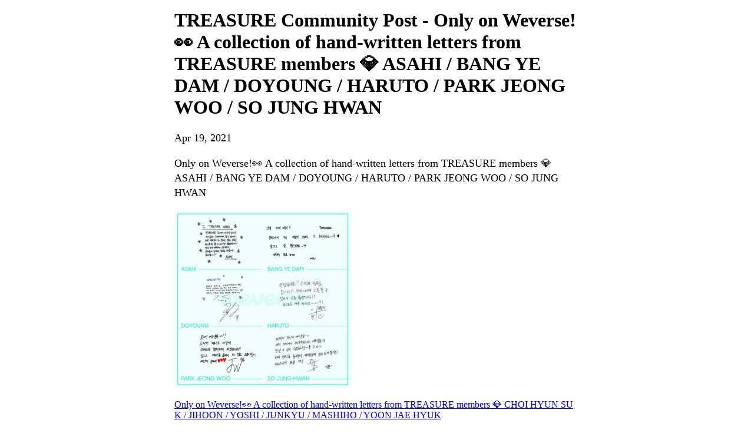

--- FILE ---
content_type: text/html; charset=utf-8
request_url: https://weverse.io/treasure/fanpost/0-10414915
body_size: 19215
content:
<html><head><meta charSet="utf-8"/><meta name="viewport" content="width=device-width, initial-scale=1.0"/><title>TREASURE Community Post - Only on Weverse!👀
A collection of hand-written letters
from TREASURE members 💎
ASAHI / BANG YE DAM  / DOYOUNG / HARUTO  / PARK JEONG WOO / SO JUNG HWAN</title><link rel="shortcut icon" href="https://cdn-v2pstatic.weverse.io/wev_web_fe/assets/3_0_0/icons/logo192.png"/><link rel="apple-touch-icon" href="https://cdn-v2pstatic.weverse.io/wev_web_fe/assets/3_0_0/icons/logo192.png"/><meta name="title" content="TREASURE Community Post - Only on Weverse!👀
A collection of hand-written letters
from TREASURE members 💎
ASAHI / BANG YE DAM  / DOYOUNG / HARUTO  / PARK JEONG WOO / SO JUNG HWAN"/><meta name="description" content="Only on Weverse!👀
A collection of hand-written letters
from TREASURE members 💎
ASAHI / BANG YE DAM  / DOYOUNG / HARUTO  / PARK JEONG WOO / SO JUNG HWAN"/><meta name="robots" content="max-snippet:-1, max-image-preview:large, max-video-preview:-1"/><link rel="canonical" href="https://weverse.io/treasure/fanpost/0-10414915"/><link rel="alternate" hrefLang="x-default" href="https://weverse.io/treasure/fanpost/0-10414915"/><link rel="alternate" hrefLang="en" href="https://weverse.io/treasure/fanpost/0-10414915"/><link rel="alternate" hrefLang="ko" href="https://weverse.io/treasure/fanpost/0-10414915?hl=ko"/><link rel="alternate" hrefLang="ja" href="https://weverse.io/treasure/fanpost/0-10414915?hl=ja"/><link rel="alternate" hrefLang="zh-cn" href="https://weverse.io/treasure/fanpost/0-10414915?hl=zh-cn"/><link rel="alternate" hrefLang="zh-tw" href="https://weverse.io/treasure/fanpost/0-10414915?hl=zh-tw"/><link rel="alternate" hrefLang="es" href="https://weverse.io/treasure/fanpost/0-10414915?hl=es"/><link rel="alternate" href="android-app://co.benx.weverse"/><link rel="alternate" href="ios-app://1456559188"/><meta property="og:type" content="website"/><meta property="og:title" content="TREASURE Community Post - Only on Wevers"/><meta property="og:url" content="https://weverse.io/treasure/fanpost/0-10414915"/><meta property="og:image" content="https://phinf.wevpstatic.net/MjAyMjA2MjFfMjIx/MDAxNjU1NzY2ODM1MDE2.qsIUHIPP_FO4Ysni7iBIAPalCKI3rTdhsSmvRz3K1Lgg.nHdvcieLt_Jds0KeDJ9La9C6aTycFWYOvJp6GqiNqBIg.PNG/2a498ede5e234a72b40db2db666dd2e8173.png?type=w1414"/><meta property="og:description" content="Only on Weverse!👀
A collection of hand-written letters
from TREASURE members 💎
ASAHI / BANG YE DAM"/><meta name="twitter:card" content="summary_large_image"/><meta name="twitter:site" content="@weverseofficial"/><meta name="twitter:creator" content="@weverseofficial"/><meta name="twitter:title" content="TREASURE Community Post - Only on Wevers"/><meta name="twitter:description" content="Only on Weverse!👀
A collection of hand-written letters
from TREASURE members 💎
ASAHI / BANG YE DAM"/><meta name="twitter:image" content="https://phinf.wevpstatic.net/MjAyMjA2MjFfMjIx/MDAxNjU1NzY2ODM1MDE2.qsIUHIPP_FO4Ysni7iBIAPalCKI3rTdhsSmvRz3K1Lgg.nHdvcieLt_Jds0KeDJ9La9C6aTycFWYOvJp6GqiNqBIg.PNG/2a498ede5e234a72b40db2db666dd2e8173.png?type=w1414"/><meta name="twitter:url" content="https://weverse.io/treasure/fanpost/0-10414915"/><meta name="weibo:type" content="webpage"/><meta name="weibo:webpage:title" content="TREASURE Community Post - Only on Wevers"/><meta name="weibo:webpage:url" content="https://weverse.io/treasure/fanpost/0-10414915"/><meta name="weibo:webpage:image" content="https://phinf.wevpstatic.net/MjAyMjA2MjFfMjIx/MDAxNjU1NzY2ODM1MDE2.qsIUHIPP_FO4Ysni7iBIAPalCKI3rTdhsSmvRz3K1Lgg.nHdvcieLt_Jds0KeDJ9La9C6aTycFWYOvJp6GqiNqBIg.PNG/2a498ede5e234a72b40db2db666dd2e8173.png?type=w1414"/><meta name="weibo:webpage:description" content="Only on Weverse!👀
A collection of hand-written letters
from TREASURE members 💎
ASAHI / BANG YE DAM"/><script type="application/ld+json">{"@context":"https://schema.org","@type":"WebSite","name":"Weverse TREASURE","url":"https://weverse.io/treasure/highlight","sameAs":["https://www.youtube.com/OfficialTreasure","https://www.instagram.com/yg_treasure_official/","https://twitter.com/ygtreasuremaker","https://www.tiktok.com/@yg_treasure_tiktok","https://www.ygfamily.com/ko/artists/treasure/main"]}</script><script type="application/ld+json">{"@context":"https://schema.org","@type":"BreadcrumbList","itemListElement":[{"@type":"ListItem","position":1,"item":{"@id":"https://weverse.io","name":"Weverse"}},{"@type":"ListItem","position":2,"item":{"@id":"https://weverse.io/treasure","name":"TREASURE"}},{"@type":"ListItem","position":3,"item":{"@id":"https://weverse.io/treasure/feed","name":"FEED"}}]}</script><script type="application/ld+json">{"@context":"https://schema.org","@type":"Article","headline":"TREASURE Community Post - Only on Weverse!👀\nA collection of hand-written letters\nfrom TREASURE members 💎\nASAHI / BANG YE DAM  / DOYOUNG / HARUTO  / PARK JEONG WOO / SO JUNG HWAN","datePublished":"2021-04-19T05:53:17.000Z","dateModified":"2021-04-19T05:53:17.000Z","author":[{"@type":"Person","name":"Weverse"}],"publisher":{"name":"Weverse TREASURE","url":"https://weverse.io/treasure/highlight"},"image":["https://phinf.wevpstatic.net/MjAyMjA2MjFfMjIx/MDAxNjU1NzY2ODM1MDE2.qsIUHIPP_FO4Ysni7iBIAPalCKI3rTdhsSmvRz3K1Lgg.nHdvcieLt_Jds0KeDJ9La9C6aTycFWYOvJp6GqiNqBIg.PNG/2a498ede5e234a72b40db2db666dd2e8173.png"]}</script><script type="application/ld+json">[{"@context":"https://schema.org/","@type":"ImageObject","contentUrl":"https://phinf.wevpstatic.net/MjAyMjA2MjFfMjIx/MDAxNjU1NzY2ODM1MDE2.qsIUHIPP_FO4Ysni7iBIAPalCKI3rTdhsSmvRz3K1Lgg.nHdvcieLt_Jds0KeDJ9La9C6aTycFWYOvJp6GqiNqBIg.PNG/2a498ede5e234a72b40db2db666dd2e8173.png","creditText":"TREASURE Community Post - Only on Weverse!👀\nA collection of hand-written letters\nfrom TREASURE members 💎\nASAHI / BANG YE DAM  / DOYOUNG / HARUTO  / PARK JEONG WOO / SO JUNG HWAN","creator":{"@type":"Organization","name":"Weverse TREASURE"}}]</script><style>
  html, body { max-width: 720px; margin: 0 auto; }
  body { padding: 16px; }
  p { font-size: 18px; line-height: 1.4; }
  .img { display: block; max-width: 300px; }
  .img + .img { margin-top: 16px; }
  .link { margin-top: 20px; display: block; word-break: break-all; overflow-wrap: break-word; }
  .nav { margin-top: 20px; }
  .navList { margin: 0; padding: 0; }
  .navListItem { margin-top: 20px; display: block; word-break: break-all; overflow-wrap: break-word; }
</style></head><body><h1 data-nosnippet="true" class="daum-wm-title">TREASURE Community Post - Only on Weverse!👀
A collection of hand-written letters
from TREASURE members 💎
ASAHI / BANG YE DAM  / DOYOUNG / HARUTO  / PARK JEONG WOO / SO JUNG HWAN</h1><p data-nosnippet="true" class="daum-wm-datetime">Apr 19, 2021</p><p class="daum-wm-content">Only on Weverse!👀
A collection of hand-written letters
from TREASURE members 💎
ASAHI / BANG YE DAM  / DOYOUNG / HARUTO  / PARK JEONG WOO / SO JUNG HWAN</p><img class="img" src="https://phinf.wevpstatic.net/MjAyMjA2MjFfMjIx/MDAxNjU1NzY2ODM1MDE2.qsIUHIPP_FO4Ysni7iBIAPalCKI3rTdhsSmvRz3K1Lgg.nHdvcieLt_Jds0KeDJ9La9C6aTycFWYOvJp6GqiNqBIg.PNG/2a498ede5e234a72b40db2db666dd2e8173.png?type=w670" alt=""/><div data-nosnippet="true"><a class="link" href="https://weverse.io/treasure/fanpost/2-10415203">Only on Weverse!👀 A collection of hand-written letters from TREASURE members 💎 CHOI HYUN SUK / JIHOON / YOSHI / JUNKYU /  MASHIHO / YOON JAE HYUK</a><a class="link" href="https://weverse.io/treasure/fanpost/1-9713912">Only on Weverse!👀 Handwritten greetings by TREASURE&#x27;s SO JUNG HWAN!💌</a><a class="link" href="https://weverse.io/treasure/fanpost/2-10415426">Only on Weverse!👀 Handwritten greetings by TREASURE&#x27;s PARK JEONG WOO!💌</a><a class="link" href="https://weverse.io/treasure/fanpost/2-9717793">Only on Weverse!👀 Handwritten greetings by TREASURE&#x27;s HARUTO!💌</a><a class="link" href="https://weverse.io/treasure/fanpost/1-10410090">Only on Weverse!👀 Handwritten greetings by TREASURE&#x27;s DOYOUNG!💌</a><a class="link" href="https://weverse.io/treasure/fanpost/0-9716556">Only on Weverse!👀 Handwritten greetings by TREASURE&#x27;s BANG YE DAM!💌</a><a class="link" href="https://weverse.io/treasure/fanpost/1-9713931">Only on Weverse!👀 Handwritten greetings by TREASURE&#x27;s ASAHI!💌</a><a class="link" href="https://weverse.io/treasure/fanpost/0-9716554">Only on Weverse!👀 Handwritten greetings by TREASURE&#x27;s YOON JAE HYUK!💌</a><a class="link" href="https://weverse.io/treasure/fanpost/0-9716578">Only on Weverse!👀 Handwritten greetings by TREASURE&#x27;s MASHIHO!💌</a><a class="link" href="https://weverse.io/treasure/fanpost/0-10415520">Only on Weverse!👀 Handwritten greetings by TREASURE&#x27;s JUNKYU!💌</a><a class="link" href="https://weverse.io/treasure/fanpost/0-9716551">Only on Weverse!👀 Handwritten greetings by TREASURE&#x27;s YOSHI!💌</a><a class="link" href="https://weverse.io/treasure/fanpost/2-10414691">Only on Weverse!👀 Handwritten greetings by TREASURE&#x27;s JIHOON!💌</a><a class="link" href="https://weverse.io/treasure/fanpost/1-10410376">Only on Weverse!👀 Handwritten greetings by TREASURE&#x27;s CHOI HYUN SUK!💌</a><a class="link" href="https://weverse.io/treasure/fanpost/2-9716941">TREASURE &#x27;s 10 Questions &amp; Answers📝 💎Only on Weverse 💎 [SO JUNG HWAN&#x27;s 10 Questions &amp; Answers] 1. Yes mint chocolate or No mint chocolate? Pro or Anti Hawaiian pizza? 👉 No mint chocolate / Anti Ha...</a><a class="link" href="https://weverse.io/treasure/fanpost/1-9713950">TREASURE &#x27;s 10 Questions &amp; Answers📝 💎Only on Weverse 💎 [PARK JEONG WOO&#x27;s 10 Questions &amp; Answers] 1. Yes mint chocolate or No mint chocolate? Pro or Anti Hawaiian pizza? 👉 Will eat both if it&#x27;s the...</a><a class="link" href="https://weverse.io/treasure/fanpost/2-9716942">TREASURE &#x27;s 10 Questions &amp; Answers📝 💎Only on Weverse 💎 [HARUTO&#x27;s 10 Questions &amp; Answers] 1. Yes mint chocolate or No mint chocolate? Pro or Anti Hawaiian pizza? 👉 No mint chocolate / Anti Hawaiian...</a><a class="link" href="https://weverse.io/treasure/fanpost/0-9716588">TREASURE &#x27;s 10 Questions &amp; Answers📝 💎Only on Weverse 💎 [DOYOUNG&#x27;s 10 Questions &amp; Answers] 1. Yes mint chocolate or No mint chocolate? Pro or Anti Hawaiian pizza? 👉 Yes mint chocolate / Anti Hawaii...</a><a class="link" href="https://weverse.io/treasure/fanpost/0-10415655">TREASURE &#x27;s 10 Questions &amp; Answers📝 💎Only on Weverse 💎 [BANG YE DAM&#x27;s 10 Questions &amp; Answers] 1. Yes mint chocolate or No mint chocolate? Pro or Anti Hawaiian pizza? 👉 No mint chocolate / Pro Hawa...</a><a class="link" href="https://weverse.io/treasure/fanpost/2-10414831">TREASURE &#x27;s 10 Questions &amp; Answers📝 💎Only on Weverse 💎 [ASAHI&#x27;s 10 Questions &amp; Answers] 1. Yes mint chocolate or No mint chocolate? Pro or Anti Hawaiian pizza? 👉 I haven&#x27;t tried either…! 2. What d...</a><a class="link" href="https://weverse.io/treasure/fanpost/0-10414968">TREASURE &#x27;s 10 Questions &amp; Answers📝 💎Only on Weverse 💎 [YOON JAE HYUK&#x27;s 10 Questions &amp; Answers] 1. Yes mint chocolate or No mint chocolate? Pro or Anti Hawaiian pizza? 👉 Yes mint chocolate / Anti ...</a><a class="link" href="https://weverse.io/treasure/fanpost/1-9713964">TREASURE &#x27;s 10 Questions &amp; Answers📝 💎Only on Weverse 💎 [MASHIHO&#x27;s 10 Questions &amp; Answers] 1. Yes mint chocolate or No mint chocolate? Pro or Anti Hawaiian pizza? 👉 Yes mint chocolate / Anti Hawaii...</a><a class="link" href="https://weverse.io/treasure/fanpost/0-9716567">TREASURE &#x27;s 10 Questions &amp; Answers📝 💎Only on Weverse 💎 [JUNKYU&#x27;s 10 Questions &amp; Answers] 1. Yes mint chocolate or No mint chocolate? Pro or Anti Hawaiian pizza? 👉 No mint chocolate / Anti Hawaiian...</a><a class="link" href="https://weverse.io/treasure/fanpost/0-9717222">TREASURE &#x27;s 10 Questions &amp; Answers📝 💎Only on Weverse 💎 [YOSHI&#x27;s 10 Questions &amp; Answers] 1. Yes mint chocolate or No mint chocolate? Pro or Anti Hawaiian pizza? 👉 No mint chocolate / Anti Hawaiian ...</a><a class="link" href="https://weverse.io/treasure/fanpost/1-10411364">TREASURE &#x27;s 10 Questions &amp; Answers📝 💎Only on Weverse 💎 [JIHOON&#x27;s 10 Questions &amp; Answers] 1. Yes mint chocolate or No mint chocolate? Pro or Anti Hawaiian pizza? 👉Yes mint chocolate / Anti Hawaiian...</a><a class="link" href="https://weverse.io/treasure/fanpost/1-10410454">TREASURE &#x27;s 10 Questions &amp; Answers📝 💎Only on Weverse 💎 [CHOI HYUN SUK&#x27;s 10 Questions &amp; Answers] 1. Yes mint chocolate or No mint chocolate? Pro or Anti Hawaiian pizza? 👉No mint chocolate / Anti Ha...</a><a class="link" href="https://weverse.io/treasure/fanpost/1-10411026">💌Introducing TREASURE member SO JUNG HWAN! 💌 💎Name : SO JUNG HWAN 💎Birthday : February 18, 2005 💎Blood type : Type B 💎Group position : Vocalist, Dance 💎Message for Weverse users : 트레저를 사랑해 주셔서 ...</a><a class="link" href="https://weverse.io/treasure/fanpost/0-9716918">💌Introducing TREASURE member PARK JEONG WOO! 💌 💎Name : PARK JEONG WOO  💎Birthday  : September 28, 2004 💎Blood type : Type O 💎Group position : Vocalist 💎Message for Weverse users : 앞으로 트레저와 위버스를...</a><a class="link" href="https://weverse.io/treasure/fanpost/0-10415133">💌Introducing TREASURE member HARUTO! 💌 💎Name : HARUTO  💎Birthday : April 5, 2004 💎Blood type : Type B 💎Group position : Rap 💎Message for Weverse users : 위버스에서 자주 만나요!</a><a class="link" href="https://weverse.io/treasure/fanpost/0-9717092">💌Introducing TREASURE member DOYOUNG! 💌 💎Name : DOYOUNG  💎Birthday : December 4, 2003 💎Blood type : Type B 💎Group position : Vocalist, Dance 💎Message for Weverse users : 트레저의 매력에서 빠져나오지 못할고얏!</a><a class="link" href="https://weverse.io/treasure/fanpost/1-9713983">💌Introducing TREASURE member BANG YE DAM! 💌 💎Name : BANG YE DAM  💎Birthday : May 7, 2002 💎Blood type : Type A 💎Group position : Vocalist 💎Message for Weverse users : 트레저 위버스 이용해주셔서 너무 감사합니당! 사랑...</a><a class="link" href="https://weverse.io/treasure/fanpost/0-10416071">💌Introducing TREASURE member ASAHI! 💌 💎Name : ASAHI 💎Birthday : August 20, 2001 💎Blood type : Type AB 💎Group position : Vocalist 💎Message for Weverse users : 저희 트레저 잘 부탁드리겠습니다. 항상 감사합니다. 사랑합니다…...</a><a class="link" href="https://weverse.io/treasure/fanpost/1-9714001">💌Introducing TREASURE member YOON JAE HYUK! 💌 💎Name : YOON JAE HYUK  💎Birthday : July 23, 2001 💎Blood type : Type O 💎Group position : Vocalist, Dance 💎Message for Weverse users : 저와 무엇을 하면서 놀까요...</a><a class="link" href="https://weverse.io/treasure/fanpost/1-10413515">💌Introducing TREASURE member  MASHIHO! 💌 💎Name : MASHIHO 💎Birthday : March 25, 2001 💎Blood type : Type AB 💎Group position : Vocalist, Dance 💎Message for Weverse users : 항상 사랑해주셔서 감사합니다! 앞으로 위버스...</a><a class="link" href="https://weverse.io/treasure/fanpost/0-10420197">💌Introducing TREASURE member JUNKYU! 💌 💎Name : JUNKYU  💎Birthday : September 9, 2000 💎Blood type : Type O 💎Group position : vocalist 💎Message for Weverse users : 위버스에서 잘 부탁드려요♥️ 위버스에서도 트레저를 보면서...</a><a class="link" href="https://weverse.io/treasure/fanpost/2-10415973">💌Introducing TREASURE member YOSHI! 💌 💎Name : YOSHI  💎Birthday : May 15, 2000 💎Blood type : Type A 💎Group position : Rap 💎Message for Weverse users : 날 무조건 좋아하게 만들게요 하하하</a><a class="link" href="https://weverse.io/treasure/fanpost/0-9716610">💌Introducing TREASURE member JIHOON! 💌 💎Name : JIHOON 💎Birthday : March 14, 2000 💎Blood type : Type B 💎Group position : Leader, vocalist, dance. 💎Message for Weverse users : 트레저 위버스를 통해서 더욱 더 가...</a><a class="link" href="https://weverse.io/treasure/fanpost/2-9717008">💌Introducing TREASURE member CHOI HYUN SUK! 💌 💎Name : CHOI HYUN SUK  💎Birthday : April 21, 1999 💎Blood type : Type A 💎Group position : Leader, rap, dance. 💎Message for Weverse users : 트레저 메이커 여...</a><a class="link" href="https://weverse.io/treasure/fanpost/1-9754924">⭐Find your TREASURE!⭐ Why we can&#x27;t wait for the spring season... Because TREASURE joins Weverse!🎉🎉 The talented artists that write songs and lyrics! Solid vocals and seamless performance🎤 TREASURE ...</a></div><nav class="nav" role="navigation" aria-label="Navigate Weverse" data-nosnippet="true"><ul class="navList" data-nosnippet="true"><li class="navListItem" data-nosnippet="true"><a href="https://weverse.io" title="Weverse" data-nosnippet="true"></a></li><li class="navListItem" data-nosnippet="true"><a href="https://weverse.io/bts/feed" data-nosnippet="true"></a></li><li class="navListItem" data-nosnippet="true"><a href="https://weverse.io/blackpink/feed" data-nosnippet="true"></a></li><li class="navListItem" data-nosnippet="true"><a href="https://concert.weverse.io" data-nosnippet="true"></a></li><li class="navListItem" data-nosnippet="true"><a href="https://weverse.io/bts/live" data-nosnippet="true"></a></li><li class="navListItem" data-nosnippet="true"><a href="https://weverse.io/blackpink/live" data-nosnippet="true"></a></li><li class="navListItem" data-nosnippet="true"><a href="https://weverse.io/txt/live" data-nosnippet="true"></a></li><li class="navListItem" data-nosnippet="true"><a href="https://weverse.io/seventeen/live" data-nosnippet="true"></a></li><li class="navListItem" data-nosnippet="true"><a href="https://weverse.io/enhypen/live" data-nosnippet="true"></a></li><li class="navListItem" data-nosnippet="true"><a href="https://weverse.io/bts/media" data-nosnippet="true"></a></li><li class="navListItem" data-nosnippet="true"><a href="https://weverse.io/txt/media" data-nosnippet="true"></a></li><li class="navListItem" data-nosnippet="true"><a href="https://weverse.io/seventeen/media" data-nosnippet="true"></a></li><li class="navListItem" data-nosnippet="true"><a href="https://weverse.io/enhypen/media" data-nosnippet="true"></a></li><li class="navListItem" data-nosnippet="true"><a href="https://weverse.io/blackpink/media" data-nosnippet="true"></a></li><li class="navListItem" data-nosnippet="true"><a href="https://magazine.weverse.io" data-nosnippet="true"></a></li><li class="navListItem" data-nosnippet="true"><a href="https://weverse.io/txt/feed" data-nosnippet="true"></a></li><li class="navListItem" data-nosnippet="true"><a href="https://weverse.io/seventeen/feed" data-nosnippet="true"></a></li><li class="navListItem" data-nosnippet="true"><a href="https://weverse.io/enhypen/feed" data-nosnippet="true"></a></li></ul></nav></body></html>